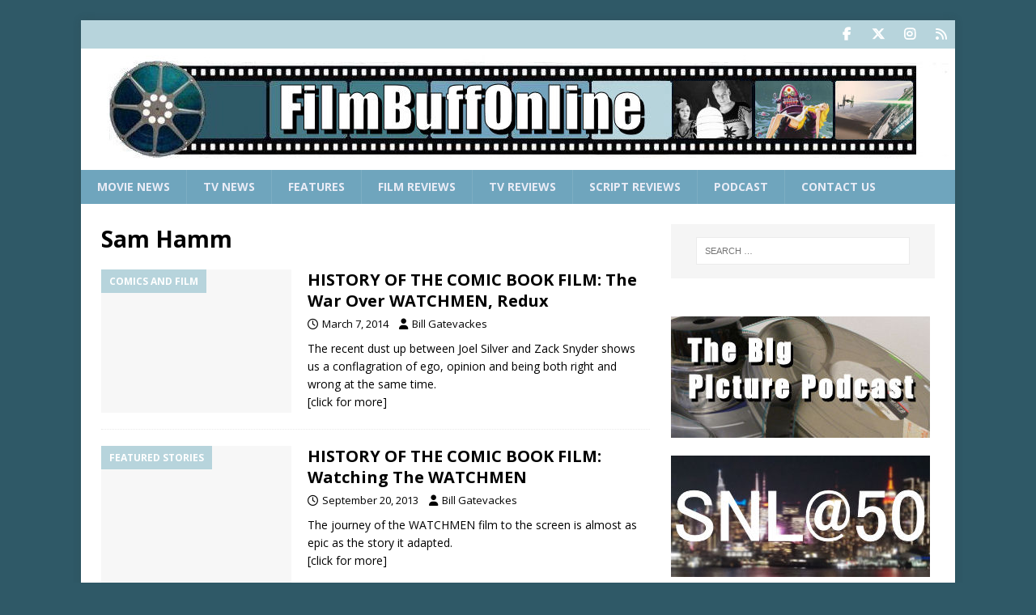

--- FILE ---
content_type: text/html; charset=utf-8
request_url: https://www.google.com/recaptcha/api2/aframe
body_size: 267
content:
<!DOCTYPE HTML><html><head><meta http-equiv="content-type" content="text/html; charset=UTF-8"></head><body><script nonce="e-INLPLQBC_FiMMfogjJ8w">/** Anti-fraud and anti-abuse applications only. See google.com/recaptcha */ try{var clients={'sodar':'https://pagead2.googlesyndication.com/pagead/sodar?'};window.addEventListener("message",function(a){try{if(a.source===window.parent){var b=JSON.parse(a.data);var c=clients[b['id']];if(c){var d=document.createElement('img');d.src=c+b['params']+'&rc='+(localStorage.getItem("rc::a")?sessionStorage.getItem("rc::b"):"");window.document.body.appendChild(d);sessionStorage.setItem("rc::e",parseInt(sessionStorage.getItem("rc::e")||0)+1);localStorage.setItem("rc::h",'1768937321781');}}}catch(b){}});window.parent.postMessage("_grecaptcha_ready", "*");}catch(b){}</script></body></html>